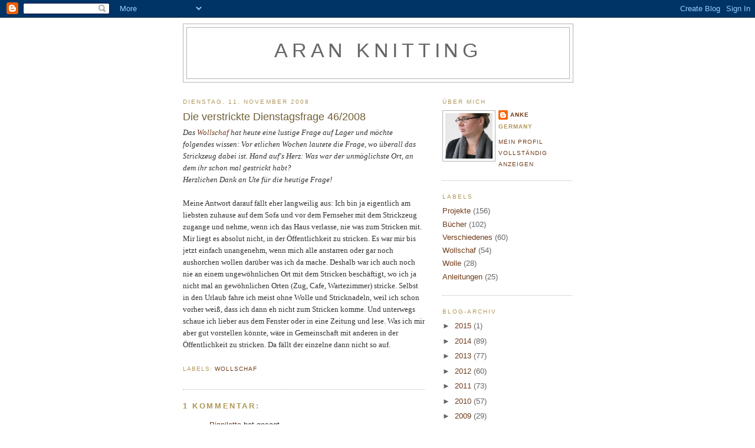

--- FILE ---
content_type: text/html; charset=UTF-8
request_url: http://aran-knitting.blogspot.com/b/stats?style=BLACK_TRANSPARENT&timeRange=ALL_TIME&token=APq4FmDt7XzsaZOi2WH5R68m2LT3ERdSKj92QLZUz-IJQueh3GhfF61LwkO-s0Cb4dgi1qYaPawfofGJ1utVgPBGOEagwKiq6A
body_size: 263
content:
{"total":719163,"sparklineOptions":{"backgroundColor":{"fillOpacity":0.1,"fill":"#000000"},"series":[{"areaOpacity":0.3,"color":"#202020"}]},"sparklineData":[[0,18],[1,31],[2,18],[3,16],[4,14],[5,16],[6,26],[7,33],[8,30],[9,16],[10,35],[11,26],[12,23],[13,19],[14,30],[15,61],[16,98],[17,45],[18,27],[19,73],[20,44],[21,80],[22,47],[23,12],[24,39],[25,29],[26,24],[27,15],[28,15],[29,8]],"nextTickMs":1200000}